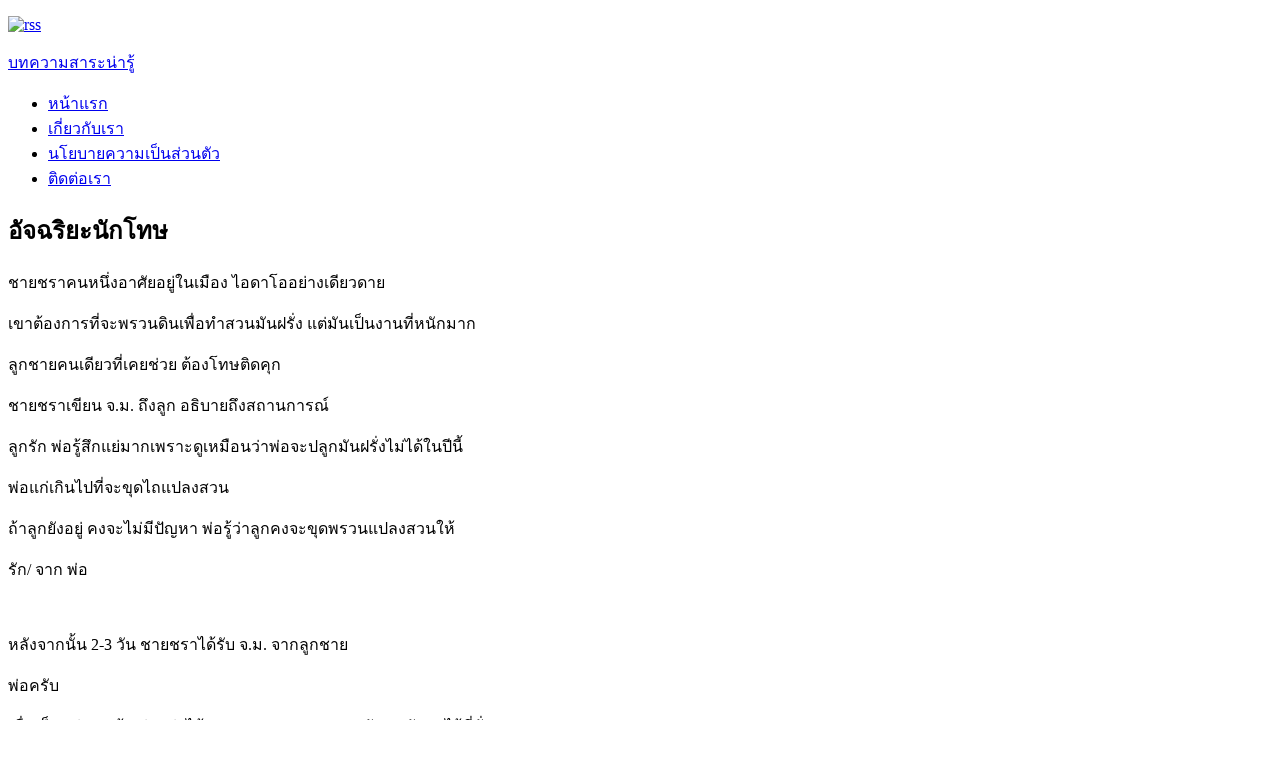

--- FILE ---
content_type: text/html; charset=UTF-8
request_url: https://www.kwamru.com/89
body_size: 9901
content:
<!DOCTYPE html PUBLIC "-//W3C//DTD XHTML 1.0 Transitional//EN" "http://www.w3.org/TR/xhtml1/DTD/xhtml1-transitional.dtd"><html xmlns="http://www.w3.org/1999/xhtml" lang="th"><head profile="http://gmpg.org/xfn/11"><meta http-equiv="Content-Type" content="text/html; charset=UTF-8" /><title>บทความสาระน่ารู้  &raquo; Blog Archive  อัจฉริยะนักโทษ - บทความ โดย Kwamru.com</title><meta name="generator" content="WordPress 6.7.4" /><link rel="stylesheet" href="https://www.kwamru.com/wp-content/cache/autoptimize/css/autoptimize_single_1c7d21a40da5b48c5e29ba5ba960fb18.css" type="text/css" media="screen" /><link rel="alternate" type="application/rss+xml" title="บทความสาระน่ารู้ RSS Feed" href="https://www.kwamru.com/feed" /><link rel="pingback" href="https://www.kwamru.com/xmlrpc.php" /> <!--[if lte IE 7]><style media="screen,projection" type="text/css">@import "https://www.kwamru.com/wp-content/themes/iZen/style-ie.css";</style><![endif]--> <!--[if IE 6]> <script type="text/javascript" src="https://www.kwamru.com/wp-content/themes/iZen/js/DD_belatedPNG_0.0.8a-min.js"></script> <script type="text/javascript">DD_belatedPNG.fix('#sidebar_social img, #button_rss img, #footer');</script> <![endif]-->  <script type="3316a4615466bcfcc5814afc-text/javascript" src="https://www.kwamru.com/wp-includes/js/jquery/jquery.js"></script> <script defer type="3316a4615466bcfcc5814afc-text/javascript" src="https://www.kwamru.com/wp-content/cache/autoptimize/js/autoptimize_single_de2e8508deee56726f2e4d0a56eebee1.js"></script> <meta name='robots' content='index, follow, max-image-preview:large, max-snippet:-1, max-video-preview:-1' /><style>img:is([sizes="auto" i], [sizes^="auto," i]) { contain-intrinsic-size: 3000px 1500px }</style><link rel="canonical" href="https://www.kwamru.com/89" /><meta property="og:locale" content="th_TH" /><meta property="og:type" content="article" /><meta property="og:title" content="อัจฉริยะนักโทษ - บทความ โดย Kwamru.com" /><meta property="og:description" content="ชายชราคนหนึ่งอาศัยอยู่ในเมือง ไอดาโออย่างเดียวดาย เขาต้องการที่จะพรวนดินเพื่อทำสวนมันฝรั่ง แต่มันเป็นงานที่หนักมาก ลูกชายคนเดียวที่เคยช่วย ต้องโทษติดคุก ชายชราเขียน จ.ม. ถึงลูก อธิบายถึงสถานการณ์ ลูกรัก พ่อรู้สึกแย่มากเพราะดูเหมือนว่าพ่อจะปลูกมันฝรั่งไม่ได้ในปีนี้ พ่อแก่เกินไปที่จะขุดไถแปลงสวน ถ้าลูกยังอยู่ คงจะไม่มีปัญหา พ่อรู้ว่าลูกคงจะขุดพรวนแปลงสวนให้ รัก/ จาก พ่อ &nbsp; หลังจากนั้น 2-3 วัน ชายชราได้รับ จ.ม. จากลูกชาย พ่อครับ เพื่อเห็นแก่พระเจ้า พ่ออย่าได้ขุดพรวนแปลงสวนนะครับ ผมฝังศพไว้ที่นั่นหลายศพ !! รัก/จากลูก &nbsp; ตี 4 เช้าวันรุ่งขึ้น จนท. เอฟบีไอ และตำรวจท้องที่ แห่กันมาขุดค้นไปทั่วทั้งสวนแต่ไม่พบศพเลย จนท. ขอโทษ ชายชราและจากไป วันเดียวกัน ชายชราได้รับ จ.ม. อีกฉบับจากลูกชาย &nbsp; พ่อครับ ตอนนี้คุณพ่อลุยปลูกมันฝรั่งได้เลย ตอนนี้ผมคงช่วยพ่อได้แค่นี้ละครับ ในสถานการณ์เช่นนี้ รัก/ จากลูก Tweet เรื่องน่าสนใจอื่นๆสอนหญิงหาคู่ชีวิตที [&hellip;]" /><meta property="og:url" content="https://www.kwamru.com/89" /><meta property="og:site_name" content="บทความสาระน่ารู้" /><meta property="article:published_time" content="2011-07-01T13:48:11+00:00" /><meta property="article:modified_time" content="2012-01-02T12:21:19+00:00" /><meta name="author" content="admin" /><meta name="twitter:card" content="summary_large_image" /><meta name="twitter:label1" content="Written by" /><meta name="twitter:data1" content="admin" /> <script type="application/ld+json" class="yoast-schema-graph">/*<![CDATA[*/{"@context":"https://schema.org","@graph":[{"@type":"Article","@id":"https://www.kwamru.com/89#article","isPartOf":{"@id":"https://www.kwamru.com/89"},"author":{"name":"admin","@id":"https://www.kwamru.com/#/schema/person/0b5c9b30c5362ae0eb314716b262f3b2"},"headline":"อัจฉริยะนักโทษ","datePublished":"2011-07-01T13:48:11+00:00","dateModified":"2012-01-02T12:21:19+00:00","mainEntityOfPage":{"@id":"https://www.kwamru.com/89"},"wordCount":4,"commentCount":0,"keywords":["บทความ","ให้แง่คิด"],"articleSection":["เนื้อเรื่องให้แง่คิด"],"inLanguage":"th"},{"@type":"WebPage","@id":"https://www.kwamru.com/89","url":"https://www.kwamru.com/89","name":"อัจฉริยะนักโทษ - บทความ โดย Kwamru.com","isPartOf":{"@id":"https://www.kwamru.com/#website"},"datePublished":"2011-07-01T13:48:11+00:00","dateModified":"2012-01-02T12:21:19+00:00","author":{"@id":"https://www.kwamru.com/#/schema/person/0b5c9b30c5362ae0eb314716b262f3b2"},"breadcrumb":{"@id":"https://www.kwamru.com/89#breadcrumb"},"inLanguage":"th","potentialAction":[{"@type":"ReadAction","target":["https://www.kwamru.com/89"]}]},{"@type":"BreadcrumbList","@id":"https://www.kwamru.com/89#breadcrumb","itemListElement":[{"@type":"ListItem","position":1,"name":"หน้าหลัก","item":"https://www.kwamru.com/"},{"@type":"ListItem","position":2,"name":"อัจฉริยะนักโทษ"}]},{"@type":"WebSite","@id":"https://www.kwamru.com/#website","url":"https://www.kwamru.com/","name":"บทความสาระน่ารู้","description":"","potentialAction":[{"@type":"SearchAction","target":{"@type":"EntryPoint","urlTemplate":"https://www.kwamru.com/?s={search_term_string}"},"query-input":{"@type":"PropertyValueSpecification","valueRequired":true,"valueName":"search_term_string"}}],"inLanguage":"th"},{"@type":"Person","@id":"https://www.kwamru.com/#/schema/person/0b5c9b30c5362ae0eb314716b262f3b2","name":"admin","image":{"@type":"ImageObject","inLanguage":"th","@id":"https://www.kwamru.com/#/schema/person/image/","url":"https://secure.gravatar.com/avatar/10d7128a516070cbf6273b14f537137d?s=96&d=blank&r=g","contentUrl":"https://secure.gravatar.com/avatar/10d7128a516070cbf6273b14f537137d?s=96&d=blank&r=g","caption":"admin"}}]}/*]]>*/</script> <link rel='dns-prefetch' href='//apis.google.com' /><link rel='dns-prefetch' href='//platform.twitter.com' /><link rel='stylesheet' id='wp-block-library-css' href='https://www.kwamru.com/wp-includes/css/dist/block-library/style.min.css' type='text/css' media='all' /><style id='classic-theme-styles-inline-css' type='text/css'>/*! This file is auto-generated */
.wp-block-button__link{color:#fff;background-color:#32373c;border-radius:9999px;box-shadow:none;text-decoration:none;padding:calc(.667em + 2px) calc(1.333em + 2px);font-size:1.125em}.wp-block-file__button{background:#32373c;color:#fff;text-decoration:none}</style><style id='global-styles-inline-css' type='text/css'>/*<![CDATA[*/:root{--wp--preset--aspect-ratio--square: 1;--wp--preset--aspect-ratio--4-3: 4/3;--wp--preset--aspect-ratio--3-4: 3/4;--wp--preset--aspect-ratio--3-2: 3/2;--wp--preset--aspect-ratio--2-3: 2/3;--wp--preset--aspect-ratio--16-9: 16/9;--wp--preset--aspect-ratio--9-16: 9/16;--wp--preset--color--black: #000000;--wp--preset--color--cyan-bluish-gray: #abb8c3;--wp--preset--color--white: #ffffff;--wp--preset--color--pale-pink: #f78da7;--wp--preset--color--vivid-red: #cf2e2e;--wp--preset--color--luminous-vivid-orange: #ff6900;--wp--preset--color--luminous-vivid-amber: #fcb900;--wp--preset--color--light-green-cyan: #7bdcb5;--wp--preset--color--vivid-green-cyan: #00d084;--wp--preset--color--pale-cyan-blue: #8ed1fc;--wp--preset--color--vivid-cyan-blue: #0693e3;--wp--preset--color--vivid-purple: #9b51e0;--wp--preset--gradient--vivid-cyan-blue-to-vivid-purple: linear-gradient(135deg,rgba(6,147,227,1) 0%,rgb(155,81,224) 100%);--wp--preset--gradient--light-green-cyan-to-vivid-green-cyan: linear-gradient(135deg,rgb(122,220,180) 0%,rgb(0,208,130) 100%);--wp--preset--gradient--luminous-vivid-amber-to-luminous-vivid-orange: linear-gradient(135deg,rgba(252,185,0,1) 0%,rgba(255,105,0,1) 100%);--wp--preset--gradient--luminous-vivid-orange-to-vivid-red: linear-gradient(135deg,rgba(255,105,0,1) 0%,rgb(207,46,46) 100%);--wp--preset--gradient--very-light-gray-to-cyan-bluish-gray: linear-gradient(135deg,rgb(238,238,238) 0%,rgb(169,184,195) 100%);--wp--preset--gradient--cool-to-warm-spectrum: linear-gradient(135deg,rgb(74,234,220) 0%,rgb(151,120,209) 20%,rgb(207,42,186) 40%,rgb(238,44,130) 60%,rgb(251,105,98) 80%,rgb(254,248,76) 100%);--wp--preset--gradient--blush-light-purple: linear-gradient(135deg,rgb(255,206,236) 0%,rgb(152,150,240) 100%);--wp--preset--gradient--blush-bordeaux: linear-gradient(135deg,rgb(254,205,165) 0%,rgb(254,45,45) 50%,rgb(107,0,62) 100%);--wp--preset--gradient--luminous-dusk: linear-gradient(135deg,rgb(255,203,112) 0%,rgb(199,81,192) 50%,rgb(65,88,208) 100%);--wp--preset--gradient--pale-ocean: linear-gradient(135deg,rgb(255,245,203) 0%,rgb(182,227,212) 50%,rgb(51,167,181) 100%);--wp--preset--gradient--electric-grass: linear-gradient(135deg,rgb(202,248,128) 0%,rgb(113,206,126) 100%);--wp--preset--gradient--midnight: linear-gradient(135deg,rgb(2,3,129) 0%,rgb(40,116,252) 100%);--wp--preset--font-size--small: 13px;--wp--preset--font-size--medium: 20px;--wp--preset--font-size--large: 36px;--wp--preset--font-size--x-large: 42px;--wp--preset--spacing--20: 0.44rem;--wp--preset--spacing--30: 0.67rem;--wp--preset--spacing--40: 1rem;--wp--preset--spacing--50: 1.5rem;--wp--preset--spacing--60: 2.25rem;--wp--preset--spacing--70: 3.38rem;--wp--preset--spacing--80: 5.06rem;--wp--preset--shadow--natural: 6px 6px 9px rgba(0, 0, 0, 0.2);--wp--preset--shadow--deep: 12px 12px 50px rgba(0, 0, 0, 0.4);--wp--preset--shadow--sharp: 6px 6px 0px rgba(0, 0, 0, 0.2);--wp--preset--shadow--outlined: 6px 6px 0px -3px rgba(255, 255, 255, 1), 6px 6px rgba(0, 0, 0, 1);--wp--preset--shadow--crisp: 6px 6px 0px rgba(0, 0, 0, 1);}:where(.is-layout-flex){gap: 0.5em;}:where(.is-layout-grid){gap: 0.5em;}body .is-layout-flex{display: flex;}.is-layout-flex{flex-wrap: wrap;align-items: center;}.is-layout-flex > :is(*, div){margin: 0;}body .is-layout-grid{display: grid;}.is-layout-grid > :is(*, div){margin: 0;}:where(.wp-block-columns.is-layout-flex){gap: 2em;}:where(.wp-block-columns.is-layout-grid){gap: 2em;}:where(.wp-block-post-template.is-layout-flex){gap: 1.25em;}:where(.wp-block-post-template.is-layout-grid){gap: 1.25em;}.has-black-color{color: var(--wp--preset--color--black) !important;}.has-cyan-bluish-gray-color{color: var(--wp--preset--color--cyan-bluish-gray) !important;}.has-white-color{color: var(--wp--preset--color--white) !important;}.has-pale-pink-color{color: var(--wp--preset--color--pale-pink) !important;}.has-vivid-red-color{color: var(--wp--preset--color--vivid-red) !important;}.has-luminous-vivid-orange-color{color: var(--wp--preset--color--luminous-vivid-orange) !important;}.has-luminous-vivid-amber-color{color: var(--wp--preset--color--luminous-vivid-amber) !important;}.has-light-green-cyan-color{color: var(--wp--preset--color--light-green-cyan) !important;}.has-vivid-green-cyan-color{color: var(--wp--preset--color--vivid-green-cyan) !important;}.has-pale-cyan-blue-color{color: var(--wp--preset--color--pale-cyan-blue) !important;}.has-vivid-cyan-blue-color{color: var(--wp--preset--color--vivid-cyan-blue) !important;}.has-vivid-purple-color{color: var(--wp--preset--color--vivid-purple) !important;}.has-black-background-color{background-color: var(--wp--preset--color--black) !important;}.has-cyan-bluish-gray-background-color{background-color: var(--wp--preset--color--cyan-bluish-gray) !important;}.has-white-background-color{background-color: var(--wp--preset--color--white) !important;}.has-pale-pink-background-color{background-color: var(--wp--preset--color--pale-pink) !important;}.has-vivid-red-background-color{background-color: var(--wp--preset--color--vivid-red) !important;}.has-luminous-vivid-orange-background-color{background-color: var(--wp--preset--color--luminous-vivid-orange) !important;}.has-luminous-vivid-amber-background-color{background-color: var(--wp--preset--color--luminous-vivid-amber) !important;}.has-light-green-cyan-background-color{background-color: var(--wp--preset--color--light-green-cyan) !important;}.has-vivid-green-cyan-background-color{background-color: var(--wp--preset--color--vivid-green-cyan) !important;}.has-pale-cyan-blue-background-color{background-color: var(--wp--preset--color--pale-cyan-blue) !important;}.has-vivid-cyan-blue-background-color{background-color: var(--wp--preset--color--vivid-cyan-blue) !important;}.has-vivid-purple-background-color{background-color: var(--wp--preset--color--vivid-purple) !important;}.has-black-border-color{border-color: var(--wp--preset--color--black) !important;}.has-cyan-bluish-gray-border-color{border-color: var(--wp--preset--color--cyan-bluish-gray) !important;}.has-white-border-color{border-color: var(--wp--preset--color--white) !important;}.has-pale-pink-border-color{border-color: var(--wp--preset--color--pale-pink) !important;}.has-vivid-red-border-color{border-color: var(--wp--preset--color--vivid-red) !important;}.has-luminous-vivid-orange-border-color{border-color: var(--wp--preset--color--luminous-vivid-orange) !important;}.has-luminous-vivid-amber-border-color{border-color: var(--wp--preset--color--luminous-vivid-amber) !important;}.has-light-green-cyan-border-color{border-color: var(--wp--preset--color--light-green-cyan) !important;}.has-vivid-green-cyan-border-color{border-color: var(--wp--preset--color--vivid-green-cyan) !important;}.has-pale-cyan-blue-border-color{border-color: var(--wp--preset--color--pale-cyan-blue) !important;}.has-vivid-cyan-blue-border-color{border-color: var(--wp--preset--color--vivid-cyan-blue) !important;}.has-vivid-purple-border-color{border-color: var(--wp--preset--color--vivid-purple) !important;}.has-vivid-cyan-blue-to-vivid-purple-gradient-background{background: var(--wp--preset--gradient--vivid-cyan-blue-to-vivid-purple) !important;}.has-light-green-cyan-to-vivid-green-cyan-gradient-background{background: var(--wp--preset--gradient--light-green-cyan-to-vivid-green-cyan) !important;}.has-luminous-vivid-amber-to-luminous-vivid-orange-gradient-background{background: var(--wp--preset--gradient--luminous-vivid-amber-to-luminous-vivid-orange) !important;}.has-luminous-vivid-orange-to-vivid-red-gradient-background{background: var(--wp--preset--gradient--luminous-vivid-orange-to-vivid-red) !important;}.has-very-light-gray-to-cyan-bluish-gray-gradient-background{background: var(--wp--preset--gradient--very-light-gray-to-cyan-bluish-gray) !important;}.has-cool-to-warm-spectrum-gradient-background{background: var(--wp--preset--gradient--cool-to-warm-spectrum) !important;}.has-blush-light-purple-gradient-background{background: var(--wp--preset--gradient--blush-light-purple) !important;}.has-blush-bordeaux-gradient-background{background: var(--wp--preset--gradient--blush-bordeaux) !important;}.has-luminous-dusk-gradient-background{background: var(--wp--preset--gradient--luminous-dusk) !important;}.has-pale-ocean-gradient-background{background: var(--wp--preset--gradient--pale-ocean) !important;}.has-electric-grass-gradient-background{background: var(--wp--preset--gradient--electric-grass) !important;}.has-midnight-gradient-background{background: var(--wp--preset--gradient--midnight) !important;}.has-small-font-size{font-size: var(--wp--preset--font-size--small) !important;}.has-medium-font-size{font-size: var(--wp--preset--font-size--medium) !important;}.has-large-font-size{font-size: var(--wp--preset--font-size--large) !important;}.has-x-large-font-size{font-size: var(--wp--preset--font-size--x-large) !important;}
:where(.wp-block-post-template.is-layout-flex){gap: 1.25em;}:where(.wp-block-post-template.is-layout-grid){gap: 1.25em;}
:where(.wp-block-columns.is-layout-flex){gap: 2em;}:where(.wp-block-columns.is-layout-grid){gap: 2em;}
:root :where(.wp-block-pullquote){font-size: 1.5em;line-height: 1.6;}/*]]>*/</style><link rel='stylesheet' id='vscf-styles-css' href='https://www.kwamru.com/wp-content/plugins/very-simple-contact-form/css/vscf-style.min.css' type='text/css' media='all' /><link rel='stylesheet' id='wp-pagenavi-css' href='https://www.kwamru.com/wp-content/cache/autoptimize/css/autoptimize_single_73d29ecb3ae4eb2b78712fab3a46d32d.css' type='text/css' media='all' /> <script defer type="3316a4615466bcfcc5814afc-text/javascript" src="https://apis.google.com/js/plusone.js" id="vas_pro_2_google1-js"></script> <script defer type="3316a4615466bcfcc5814afc-text/javascript" src="https://platform.twitter.com/widgets.js" id="vas_pro_2_twitter-js"></script> <script type="3316a4615466bcfcc5814afc-text/javascript" src="https://www.kwamru.com/wp-includes/js/jquery/jquery.min.js" id="jquery-core-js"></script> <script defer type="3316a4615466bcfcc5814afc-text/javascript" src="https://www.kwamru.com/wp-includes/js/jquery/jquery-migrate.min.js" id="jquery-migrate-js"></script> <script defer type="3316a4615466bcfcc5814afc-text/javascript" src="https://www.kwamru.com/wp-content/cache/autoptimize/js/autoptimize_single_49cea0a781874a962879c2caca9bc322.js" id="wp-hide-post-js"></script> <link rel="https://api.w.org/" href="https://www.kwamru.com/wp-json/" /><link rel="alternate" title="JSON" type="application/json" href="https://www.kwamru.com/wp-json/wp/v2/posts/89" /><link rel="EditURI" type="application/rsd+xml" title="RSD" href="https://www.kwamru.com/xmlrpc.php?rsd" /><link rel='shortlink' href='https://www.kwamru.com/?p=89' /><link rel="alternate" title="oEmbed (JSON)" type="application/json+oembed" href="https://www.kwamru.com/wp-json/oembed/1.0/embed?url=https%3A%2F%2Fwww.kwamru.com%2F89" /><link rel="alternate" title="oEmbed (XML)" type="text/xml+oembed" href="https://www.kwamru.com/wp-json/oembed/1.0/embed?url=https%3A%2F%2Fwww.kwamru.com%2F89&#038;format=xml" /> <script defer src="[data-uri]" type="3316a4615466bcfcc5814afc-text/javascript"></script> <link rel="stylesheet" href="https://www.kwamru.com/wp-content/cache/autoptimize/css/autoptimize_single_8ba38b0e57a65b4e021452293e3e0dea.css?version=3.6.4" /> <script async src="//pagead2.googlesyndication.com/pagead/js/adsbygoogle.js" type="3316a4615466bcfcc5814afc-text/javascript"></script> <script type="3316a4615466bcfcc5814afc-text/javascript">(adsbygoogle = window.adsbygoogle || []).push({
    google_ad_client: "ca-pub-3467072549899517",
    enable_page_level_ads: true
  });</script> </head><body data-rsssl=1 class="post-template-default single single-post postid-89 single-format-standard"><div id="wrapper"><p id="button_rss"><a href="https://www.kwamru.com/feed"><img src="https://www.kwamru.com/wp-content/themes/iZen/images/button_rss.png" alt="rss" /></a></p><div id="header"><div id="logo"><a href="https://www.kwamru.com/">บทความสาระน่ารู้</a><p class="description"></p></div></div><div id="menu"><div id="mainmenu" class="menu-top-navigation-container"><ul id="menu-top-navigation" class="menu"><li id="menu-item-281" class="menu-item menu-item-type-custom menu-item-object-custom menu-item-home menu-item-281"><a href="https://www.kwamru.com/">หน้าแรก</a></li><li id="menu-item-282" class="menu-item menu-item-type-post_type menu-item-object-page menu-item-282"><a href="https://www.kwamru.com/about-us">เกี่ยวกับเรา</a></li><li id="menu-item-284" class="menu-item menu-item-type-post_type menu-item-object-page menu-item-284"><a href="https://www.kwamru.com/policy">นโยบายความเป็นส่วนตัว</a></li><li id="menu-item-283" class="menu-item menu-item-type-post_type menu-item-object-page menu-item-283"><a href="https://www.kwamru.com/contact-us">ติดต่อเรา</a></li></ul></div><div id="sidebar_social"><ul></ul></div></div><div id="body"><div id="body_top"><div id="body_end"><div id="content" class="narrowcolumn"><div class="post"><div id="post-89"><div class="post_top"><div class="post_title"><h2>อัจฉริยะนักโทษ</h2></div><div class="post_top_data"></div></div><div class="entry"><p>ชายชราคนหนึ่งอาศัยอยู่ในเมือง ไอดาโออย่างเดียวดาย</p><p>เขาต้องการที่จะพรวนดินเพื่อทำสวนมันฝรั่ง แต่มันเป็นงานที่หนักมาก</p><p>ลูกชายคนเดียวที่เคยช่วย ต้องโทษติดคุก</p><p>ชายชราเขียน จ.ม. ถึงลูก อธิบายถึงสถานการณ์</p><p>ลูกรัก พ่อรู้สึกแย่มากเพราะดูเหมือนว่าพ่อจะปลูกมันฝรั่งไม่ได้ในปีนี้</p><p>พ่อแก่เกินไปที่จะขุดไถแปลงสวน</p><p>ถ้าลูกยังอยู่ คงจะไม่มีปัญหา พ่อรู้ว่าลูกคงจะขุดพรวนแปลงสวนให้</p><p>รัก/ จาก พ่อ</p><p>&nbsp;</p><p>หลังจากนั้น 2-3 วัน ชายชราได้รับ จ.ม. จากลูกชาย</p><p>พ่อครับ</p><p>เพื่อเห็นแก่พระเจ้า พ่ออย่าได้ขุดพรวนแปลงสวนนะครับ ผมฝังศพไว้ที่นั่นหลายศพ !!</p><p>รัก/จากลูก</p><p>&nbsp;</p><p>ตี 4 เช้าวันรุ่งขึ้น จนท. เอฟบีไอ และตำรวจท้องที่ แห่กันมาขุดค้นไปทั่วทั้งสวนแต่ไม่พบศพเลย</p><p>จนท. ขอโทษ ชายชราและจากไป</p><p>วันเดียวกัน ชายชราได้รับ จ.ม. อีกฉบับจากลูกชาย</p><p>&nbsp;</p><p>พ่อครับ</p><p>ตอนนี้คุณพ่อลุยปลูกมันฝรั่งได้เลย ตอนนี้ผมคงช่วยพ่อได้แค่นี้ละครับ ในสถานการณ์เช่นนี้</p><p>รัก/ จากลูก</p><div style="height:33px; padding-top:2px; padding-bottom:2px; padding-left:90px; clear:both;" class="vas_pro_2"><div style="float:left; width:100px; " class="vas_pro_2_facebook_like"> <iframe src="https://www.facebook.com/plugins/like.php?href=https%3A%2F%2Fwww.kwamru.com%2F89&amp;layout=button_count&amp;show_faces=false&amp;width=100&amp;action=like&amp;colorscheme=light&amp;height=27" 
 scrolling="no" frameborder="0" style="border:none; overflow:hidden; width:100px; height:27px;" allowTransparency="true"></iframe></div><div style="float:left; width:90px; padding-left:10px;" class="vas_pro_2_google1"> <g:plusone size="medium" href="https://www.kwamru.com/89" ></g:plusone></div><div style="float:left; width:110px; padding-left:10px;" class="vas_pro_2_twitter"> <a href="https://twitter.com/share" class="twitter-share-button" data-count="horizontal" data-text="อัจฉริยะนักโทษ" data-url="https://www.kwamru.com/89">Tweet</a></div></div><div style="clear:both;"></div><div class="wp_rp_wrap  wp_rp_momma" id="wp_rp_first"><div class="wp_rp_content"><h3 class="related_post_title">เรื่องน่าสนใจอื่นๆ</h3><ul class="related_post wp_rp"><li data-position="0" data-poid="in-380" data-post-type="none" ><a href="https://www.kwamru.com/380" class="wp_rp_thumbnail"><img decoding="async" src="https://www.kwamru.com/wp-content/plugins/wordpress-23-related-posts-plugin/static/thumbs/18.jpg" alt="สอนหญิงหาคู่ชีวิตที่ดี" width="150" height="150" /></a><a href="https://www.kwamru.com/380" class="wp_rp_title">สอนหญิงหาคู่ชีวิตที่ดี</a></li><li data-position="1" data-poid="in-276" data-post-type="none" ><a href="https://www.kwamru.com/276" class="wp_rp_thumbnail"><img decoding="async" src="https://www.kwamru.com/wp-content/plugins/wordpress-23-related-posts-plugin/static/thumbs/19.jpg" alt="สายลมแห่งการให้อภัยและก้อนหินแห่งความทรงจำ" width="150" height="150" /></a><a href="https://www.kwamru.com/276" class="wp_rp_title">สายลมแห่งการให้อภัยและก้อนหินแห่งความทรงจำ</a></li><li data-position="2" data-poid="in-242" data-post-type="none" ><a href="https://www.kwamru.com/242" class="wp_rp_thumbnail"><img decoding="async" src="https://www.kwamru.com/wp-content/plugins/wordpress-23-related-posts-plugin/static/thumbs/23.jpg" alt="ยกตัวเองขึ้น โดยไม่ลดคนอื่นลง" width="150" height="150" /></a><a href="https://www.kwamru.com/242" class="wp_rp_title">ยกตัวเองขึ้น โดยไม่ลดคนอื่นลง</a></li></ul></div></div></div></div>  <script defer src="[data-uri]" type="3316a4615466bcfcc5814afc-text/javascript"></script> <div id="comments-evolved-tabs"> <a name="comments"></a><ul class="controls inline clearfix"><li class="active" id='comments-evolved-facebook-control'><a href='#comments-evolved-facebook-tab'><img id='comments-evolved-facebook-icon' src='https://www.kwamru.com/wp-content/plugins/gplus-comments/assets/images/icons/default/facebook.png'><span id='comments-evolved-facebook-label'></span></a></li></ul><div id='comments-evolved-facebook-tab' class='comments-evolved-embed-container content-tab clearfix'><div id="fb-root"></div><div id="fb-comments">Loading Facebook Comments ...</div> <script defer src="[data-uri]" type="3316a4615466bcfcc5814afc-text/javascript"></script> <script defer type="3316a4615466bcfcc5814afc-text/javascript" src="//connect.facebook.net/en_US/all.js#xfbml=1">FB.init();</script> <noscript>Please enable JavaScript to view the <a href="https://www.facebook.com/">comments powered by Facebook.</a></noscript></div></div></div></div><div id="sidebar"><div class="sidebar_widgets"><ul><li id="custom_html-4" class="widget_text widget widget_custom_html"><div class="textwidget custom-html-widget"><div align="center"><font size="2">กด Like เพื่อรับคำคมผ่าน Facebook</font><iframe style="border: none; overflow: hidden; width: 292px; height: 62px;" src="https://www.facebook.com/plugins/likebox.php?href=https://www.facebook.com/kamkomday&amp;width=225&amp;colorscheme=light&amp;show_faces=false&amp;stream=false&amp;header=false&amp;height=62" frameborder="0" scrolling="no" width="320" height="240"></iframe></div></div></li><li id="custom_html-3" class="widget_text widget widget_custom_html"><h2 class="widgettitle">โฆษณา</h2><div class="widget_inner"><div class="textwidget custom-html-widget"><center> <script async src="//pagead2.googlesyndication.com/pagead/js/adsbygoogle.js" type="3316a4615466bcfcc5814afc-text/javascript"></script>  <ins class="adsbygoogle"
 style="display:inline-block;width:300px;height:600px"
 data-ad-client="ca-pub-3467072549899517"
 data-ad-slot="1077644679"></ins> <script type="3316a4615466bcfcc5814afc-text/javascript">(adsbygoogle = window.adsbygoogle || []).push({});</script> </center></div></li><li id="mycategoryorder-3" class="widget widget_mycategoryorder"><h2 class="widgettitle">หมวดหมู่</h2><div class="widget_inner"><ul><li class="cat-item cat-item-19"><a href="https://www.kwamru.com/category/great-article" title="บทความให้แง่คิดดีๆ คัดมาจากอีเมลล์ที่คนส่งต่อมาให้ เอาเฉพาะที่คิดว่ามีประโยชน์มากๆ หรือให้แง่คิดที่ดีจริงๆ">บทความดีๆ</a> (17)</li><li class="cat-item cat-item-46"><a href="https://www.kwamru.com/category/%e0%b8%9a%e0%b8%97%e0%b8%84%e0%b8%a7%e0%b8%b2%e0%b8%a1%e0%b8%8b%e0%b8%b6%e0%b9%89%e0%b8%87%e0%b9%86" title="รวมบทความซึ้งๆ น่าอ่าน น่าจดจำ">บทความซึ้งๆ</a> (9)</li><li class="cat-item cat-item-47"><a href="https://www.kwamru.com/category/%e0%b9%80%e0%b8%99%e0%b8%b7%e0%b9%89%e0%b8%ad%e0%b9%80%e0%b8%a3%e0%b8%b7%e0%b9%88%e0%b8%ad%e0%b8%87%e0%b9%83%e0%b8%ab%e0%b9%89%e0%b9%81%e0%b8%87%e0%b9%88%e0%b8%84%e0%b8%b4%e0%b8%94" title="รวมเนื้อเรื่องให้แง่คิดดีๆ น่าจดจำ">เนื้อเรื่องให้แง่คิด</a> (16)</li><li class="cat-item cat-item-42"><a href="https://www.kwamru.com/category/joke-article" title="รวมบทความตลกๆที่น่าสนใจแบบฮาน้ำตาเล็ด">บทความตลกๆ</a> (5)</li><li class="cat-item cat-item-4"><a href="https://www.kwamru.com/category/life-and-working" title="หมวดหมู่นี้รวมเรื่องราวที่เป็นประโยชน์เกี่ยวกับการใช้ชีวิต การดำเนินชีวิต ประสบการณ์ชีวิตที่น่าสนใจ ที่นำไปประยุกต์ใช้ได้ดี">ใช้ชีวิตและการงาน</a> (15)</li><li class="cat-item cat-item-23"><a href="https://www.kwamru.com/category/management" title="แนวความคิด, ไอเดีย เชิงทฤษฎีอย่างย่อสรุป ที่มีประโยชน์ในการนำไปใช้ในการบริหารจัดการงาน, ชีวิต">การบริหารจัดการน่าสนใจ</a> (5)</li><li class="cat-item cat-item-7"><a href="https://www.kwamru.com/category/saftey" title="หมวดหมู่นี้รวมเรื่องราวที่เป็นประโยชน์เกี่ยวกับความปลอดภัยต่างๆ เช่นการขับรถ การข้ามถนน ข้อควรระวังต่างๆ รู้ไว้จะได้ปลอดภัยป้องกันแต่เนิ่นๆ">ความปลอดภัย</a> (4)</li><li class="cat-item cat-item-30"><a href="https://www.kwamru.com/category/internet-knowledge" title="เป็นหมวดหมู่ที่มีความรู้ทีส่งเมลล์ต่อๆกันมาหรือเจอในอินเตอร์เน็ทที่มีประโยชน์น่าสนใจ">ความรู้ในเน็ทน่าสนใจ</a> (8)</li><li class="cat-item cat-item-29"><a href="https://www.kwamru.com/category/healthy" title="รวมบทความสุขภาพเชิงประสบการณ์ ไม่ใช่แค่ทฤษฎีน่าเบื่อๆ">ดูแลสุขภาพ</a> (15)</li><li class="cat-item cat-item-3"><a href="https://www.kwamru.com/category/computer" title="หมวดหมู่นี้รวมเรื่องราวที่เป็นประโยชน์เกี่ยวกับการใช้คอมพิวเตอร์ที่เป็นประโยชน์มากหน่อย และควรจะรู้เพื่อความคุ้มค่าในการมีคอม">คอมพิวเตอร์</a> (11)</li><li class="cat-item cat-item-32"><a href="https://www.kwamru.com/category/pantip-topic" title="เป็นบทความจากบอร์ดสาธารณะพันธ์ทิพย์ที่เห็นว่าีมีประโยชน์น่าเก็บไว้ให้คนอื่นๆได้อ่าน">ความรู้คัดจากPantip</a> (10)</li><li class="cat-item cat-item-1"><a href="https://www.kwamru.com/category/%e0%b9%80%e0%b8%84%e0%b8%a5%e0%b9%87%e0%b8%94%e0%b8%a5%e0%b8%b1%e0%b8%9a%e0%b8%99%e0%b9%88%e0%b8%b2%e0%b8%aa%e0%b8%99%e0%b9%83%e0%b8%88" title="หมวดหมู่นี้รวมเรื่องราวที่เป็นประโยชน์เกี่ยวกับเรื่องทั่วๆไป ที่นำไปประยุกต์ใช้ได้ดี">เคล็ดลับน่าสนใจ</a> (3)</li></ul></li><li id="linkcat-2" class="widget widget_mylinkorder"><h2 class="widgettitle">ลิงก์น่าสนใจ</h2><div class="widget_inner"><ul class='xoxo blogroll'><li><a href="https://www.klonthai.com" title="รวมกลอนเพราะๆในอดีตถึงปัจจุบัน">กลอนเพราะๆ</a></li><li><a href="https://www.horoscope2u.com/" title="ดูดวงทำนายโชคชะตา">ดูดวงทำนายโชคชะตา</a></li><li><a href="https://xn--12cs7a0bt0a8etah.net/" rel="noopener" title="ดูดวงกราฟชีวิต" target="_blank">ดูดวงกราฟชีวิต</a></li></ul></li><li id="custom_html-2" class="widget_text widget widget_custom_html"><div class="textwidget custom-html-widget"><center><div id="histats_counter"></div>  <script type="3316a4615466bcfcc5814afc-text/javascript">var _Hasync= _Hasync|| [];
_Hasync.push(['Histats.start', '1,1454278,4,235,112,50,00010100']);
_Hasync.push(['Histats.fasi', '1']);
_Hasync.push(['Histats.track_hits', '']);
(function() {
var hs = document.createElement('script'); hs.type = 'text/javascript'; hs.async = true;
hs.src = ('//s10.histats.com/js15_as.js');
(document.getElementsByTagName('head')[0] || document.getElementsByTagName('body')[0]).appendChild(hs);
})();</script> <noscript><a href="/" target="_blank"><img  src="//sstatic1.histats.com/0.gif?1454278&101" alt="" border="0"></a></noscript></center></div></li></ul></div></div> ﻿</div></div></div><div id="footer"><div id="footer_info"><p>kwamru.com  สงวนลิขสิทธิ์ &copy; 2550- 2569</p></div></div><style type="text/css">.hello</style></small></small><link rel='stylesheet' id='comments_evolved_tabs_css-css' href='https://www.kwamru.com/wp-content/cache/autoptimize/css/autoptimize_single_2653cab11aa891348f1d7f4b4c34f93a.css' type='text/css' media='all' /> <script defer type="3316a4615466bcfcc5814afc-text/javascript" src="https://www.kwamru.com/wp-includes/js/jquery/ui/core.min.js" id="jquery-ui-core-js"></script> <script defer type="3316a4615466bcfcc5814afc-text/javascript" src="https://www.kwamru.com/wp-includes/js/jquery/ui/tabs.min.js" id="jquery-ui-tabs-js"></script> <script defer type="3316a4615466bcfcc5814afc-text/javascript" src="https://www.kwamru.com/wp-content/cache/autoptimize/js/autoptimize_single_552294f3e5fd0e7493a6a0029762c0d4.js" id="vscf-scripts-js"></script>  <script defer src="[data-uri]" type="3316a4615466bcfcc5814afc-text/javascript"></script> </div><script src="/cdn-cgi/scripts/7d0fa10a/cloudflare-static/rocket-loader.min.js" data-cf-settings="3316a4615466bcfcc5814afc-|49" defer></script><script defer src="https://static.cloudflareinsights.com/beacon.min.js/vcd15cbe7772f49c399c6a5babf22c1241717689176015" integrity="sha512-ZpsOmlRQV6y907TI0dKBHq9Md29nnaEIPlkf84rnaERnq6zvWvPUqr2ft8M1aS28oN72PdrCzSjY4U6VaAw1EQ==" data-cf-beacon='{"version":"2024.11.0","token":"934fbec8520a43ec884ce31404bd1995","r":1,"server_timing":{"name":{"cfCacheStatus":true,"cfEdge":true,"cfExtPri":true,"cfL4":true,"cfOrigin":true,"cfSpeedBrain":true},"location_startswith":null}}' crossorigin="anonymous"></script>
</body></html>
<!-- *´¨)
     ¸.•´¸.•*´¨) ¸.•*¨)
     (¸.•´ (¸.•` ¤ Comet Cache is Fully Functional ¤ ´¨) -->

<!-- Cache File Version Salt:       n/a -->

<!-- Cache File URL:                https://www.kwamru.com/89 -->
<!-- Cache File Path:               /cache/comet-cache/cache/https/www-kwamru-com/89.html -->

<!-- Cache File Generated Via:      HTTP request -->
<!-- Cache File Generated On:       Jan 27th, 2026 @ 4:48 am UTC -->
<!-- Cache File Generated In:       1.11495 seconds -->

<!-- Cache File Expires On:         Feb 10th, 2026 @ 4:48 am UTC -->
<!-- Cache File Auto-Rebuild On:    Feb 10th, 2026 @ 4:48 am UTC -->

--- FILE ---
content_type: text/css
request_url: https://www.kwamru.com/wp-content/cache/autoptimize/css/autoptimize_single_8ba38b0e57a65b4e021452293e3e0dea.css?version=3.6.4
body_size: 425
content:
.wp_rp_wrap{clear:both}.wp_rp_wrap .related_post_title{clear:both !important;margin:0 !important;padding:20px 0 5px !important;border:0 !important;text-align:left !important;font-weight:700 !important;font-size:1em !important;font-style:normal !important;font-variant:normal !important;line-height:normal !important}div.wp_rp_content{display:inline-block !important}div.wp_rp_footer{text-align:right !important;overflow:hidden !important}div.wp_rp_footer a{color:#999 !important;font-size:11px !important;text-decoration:none !important;display:inline-block !important}div.wp_rp_footer a.wp_rp_edit{color:#fff !important;font-size:12px !important;text-decoration:underline !important;font-weight:700 !important;background:#f79124 !important;border-radius:2px !important;padding:3px 6px}ul.related_post{display:inline-block !important;position:relative !important;margin:0 !important;padding:0 !important}ul.related_post li{position:relative !important;display:inline-block !important;vertical-align:top !important;zoom:1 !important;*display:inline !important;background:0 0 !important;width:106px !important;min-height:165px !important;margin:0 !important;padding:5px !important;border-right-width:1px !important;border-right-style:solid !important;border-right-color:#ddd !important;border-bottom-style:none !important}ul.related_post li:hover{background:#dde !important}ul.related_post li:last-child{border-right:none !important}ul.related_post li a{position:relative !important;display:block !important;font-size:12px !important;text-decoration:none !important;margin-bottom:5px !important;text-indent:0 !important;margin:0 !important;border:0 !important;padding:0 !important;margin:0 !important;font-style:normal !important;font-variant:normal !important;font-weight:400 !important;line-height:normal !important;font-family:arial !important;color:#444 !important}ul.related_post li a.wp_rp_title{margin-top:3px !important}ul.related_post li img{display:block !important;width:100px !important;height:100px !important;max-width:100% !important;margin:0 !important;background:0 0 !important;box-shadow:none !important;border-radius:0 !important;border:1px solid #ddd !important;padding:2px !important;float:none !important}ul.related_post li a img.wp_rp_santa_hat{display:none !important}ul.related_post li small{font-size:80%}@media screen and (max-width:480px){ul.related_post li{display:inline-block !important;clear:both !important;border:none !important}ul.related_post li a{width:auto !important}ul.related_post li a:nth-child(1){float:left !important}ul.related_post li a:nth-child(2){font-size:14px !important}}ul.related_post li .wp_rp_category a{display:inline !important}